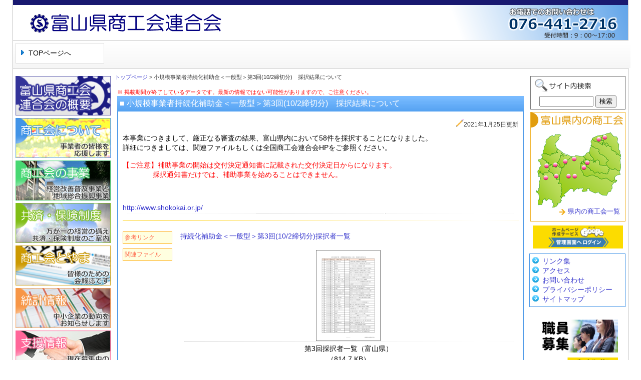

--- FILE ---
content_type: text/html; charset=UTF-8
request_url: https://www.shokoren-toyama.or.jp/kenren/topics_detail.phtml?Record_ID=fc77bcefed7ac18197ce7b8e002a3883&TClass_ID=10
body_size: 6143
content:
<!DOCTYPE html PUBLIC "-//W3C//DTD HTML 4.01 Transitional//EN" "http://www.w3.org/TR/html4/loose.dtd">
<html>
<head>

<meta http-equiv="Content-Type" content="text/html; charset=utf-8">
<meta name="viewport" content="width=device-width, initial-scale=1.0, maximum-scale=1.0, minimum-scale=1.0">
<meta http-equiv="Content-Style-Type" content="text/css">
<link rel="stylesheet" type="text/css" href="../css/style.css">
<link rel="stylesheet" type="text/css" href="../css/style_wysiwyg.css">
<script type="text/javascript" src="../js/jquery-3.6.1.min.js"></script>

<meta name="Description" content="商工会は、会員の皆様の金融・税務・労務・情報等あらゆる経営の身近な相談所として活動しています。また、豊かで住みよい地域づくりを目的に、地域産業や地域活性化のための事業を幅広く実施しています。" />
<meta name="Keywords" content="商工会,福祉共済,商工会とやま,富山県中小企業研修センター,富山県中小企業大学,経営革新塾" />
<title>富山県商工会連合会 | 小規模事業者持続化補助金＜一般型＞第3回(10/2締切分)　採択結果について</title>
</head>
<body>
<div id="container">
<div id="containerInner">

<div id="header">
<link href="https://use.fontawesome.com/releases/v5.6.1/css/all.css" rel="stylesheet">

<div class="header_line h10 bc1"></div>
<div id="logo">
<style type="text/css">
#logo_info {
	background:url(https://www.shokoren-toyama.or.jp/image/shoko/0021_logo_back.png) no-repeat;
}
#logo_title {
	background:url(https://www.shokoren-toyama.or.jp/image/shoko/0021_logo.png) no-repeat;
}
</style>
<a href="./">
	<div id="logo_info">&nbsp;</div>
	<div id="logo_title"><h1>富山県商工会連合会</h1></div>
</a>
</div>
<div id="info-sp">
	<i class="fas fa-phone-square"></i>
	<a href="tel:076-441-2716">076-441-2716</a>
	<span>（受付 9:00～17:00）</span>
</div>

<div class="header_line h1 bc2"></div>

</div>
<div id="visitor_navi">
	<div id="visitor_navi_pc">
		<a href="./" class="css_btn_class">TOPページへ</a>
	</div>
	<div id="visitor_navi_sp">
		<nav>
		<div class="inner">
			<ul>
			</ul>
		</div>
		</nav>
		<div class="toggle_btn">
		<span></span>
		<span></span>
		<span></span>
		</div>
		<div id="mask"></div>
	</div>



<script src="../js/menu.js"></script>

</div>

<div class="header_line h1 bc2"></div>
<div class="wspace h10">&nbsp;</div>
<div class="flexbox">
<div id="nav">
<div id="nav_menu">
	<div><a href="./summary.page"><img src="https://www.shokoren-toyama.or.jp/image/shoko/0021_menu_gaiyou.png" alt="富山県商工会連合会の概要"></a></div>
	<div><a href="./about_shoko.page"><img src="../image/menu_about.png" alt="商工会について"></a></div>
	<div><a href="./jigyo.page"><img src="../image/menu_jigyou.png" alt="商工会の事業"></a></div>
	<div><a href="./mutualaid_and_insurance.page"><img src="../image/menu_kyousai.png" alt="共済・保険制度"></a></div>
	<div><a href="./topics_genre.phtml?TGenre_ID=200"><img src="../image/menu_kaihoushi.png" alt="商工会とやま"></a></div>
	<div><a href="./toukei.page"><img src="../image/menu_toukei.png" alt="統計情報"></a></div>
	<div><a href="./shien_information.page"><img src="../image/menu_shien.png" alt="支援情報"></a></div>
</div>
<div id="search-sp">
	<form action="./search_exec.phtml" method="post" target="_self">
	<table>
	<tbody><tr><td>
	<input name="keyword" type="text" value="">&nbsp;<input type="submit" value="検索">
	<input name="order" value="0" type="hidden">
	<input name="limit" value="20" type="hidden">
	<input name="old" value="1" type="hidden">
	<input name="company_id" value="1" type="hidden">
	<input name="mojibake" value="　　文字化け対策　　" type="hidden">
	</td></tr>
	</tbody></table>
	</form>
</div>
<div id="banner_left">
	
	<a href="http://www.fukushi-kyousai.com/" target="_blank">
		<img src="https://www.shokoren-toyama.or.jp/kenren/webfile/t1_f4755e0bfb70ee9225db1b4fd30131f1.gif" title = "全国商工会 会員福祉共済" alt="全国商工会 会員福祉共済"></a>
	
	<a href="https://www.shokoren-toyama.or.jp/kenren/soudan.page" target="_blank">
		<img src="https://www.shokoren-toyama.or.jp/kenren/webfile/t1_56e34a58a6938237ad2d595c67f4dc24.png" title = "商工会とやま経営サポートセンター" alt="商工会とやま経営サポートセンター"></a>
	
	<a href="https://r.goope.jp/toyama-ippinfair/" target="_blank">
		<img src="https://www.shokoren-toyama.or.jp/kenren/webfile/t1_f9f1eb36c1a5572ed0ae4e0615f8b35f.png" title = "逸品フェア" alt="逸品フェア"></a>
	
	<a href="http://www3.shokoren-toyama.or.jp/seinenbu/" target="_blank">
		<img src="https://www.shokoren-toyama.or.jp/kenren/webfile/t1_3b94eb2921e98f615eae4289e0dfaf13.gif" title = "富山県商工会連合会青年部連合会" alt="富山県商工会連合会青年部連合会"></a>
	
	<a href="https://r.goope.jp/toyamazyoseiren/" target="_blank">
		<img src="https://www.shokoren-toyama.or.jp/kenren/webfile/t1_b486b23cdc320b0f2b3be69f3c11e215.gif" title = "富山県商工会連合会女性部連合会" alt="富山県商工会連合会女性部連合会"></a>
	
	<a href="https://shoukoukai-sorimachi.jp/lp_info/" target="_blank">
		<img src="https://www.shokoren-toyama.or.jp/kenren/webfile/t1_a3150b7fd400e80fe77931bc73e37dac.jpg" title = "「MA1商工会エディション」に係る事業者向け紹介サイト" alt="「MA1商工会エディション」に係る事業者向け紹介サイト"></a>
	
	<a href="https://portal.shoko-kai.com/Home/Login" target="_blank">
		<img src="https://www.shokoren-toyama.or.jp/kenren/webfile/t1_0356af233f43224f4e8278ef273a5629.png" title = "商工会クラウドポータルサイト" alt="商工会クラウドポータルサイト"></a>
	
	<a href="https://www.shokoren-toyama.or.jp/~college/" target="_blank">
		<img src="https://www.shokoren-toyama.or.jp/kenren/webfile/t1_4ec89cd3b44bec8808714071fbd55846.png" title = "富山県中小企業大学校" alt="富山県中小企業大学校"></a>
	
	<a href="https://www.shokoren-toyama.or.jp/~hall/" target="_blank">
		<img src="https://www.shokoren-toyama.or.jp/kenren/webfile/t1_dfa98b94b108d3be50bac718436f4b4f.png" title = "富山県中小企業研修センター" alt="富山県中小企業研修センター"></a>
	
	<a href="https://www.shokoren-toyama.or.jp/kenren/expertbank.page" target="_blank">
		<img src="https://www.shokoren-toyama.or.jp/kenren/webfile/t1_73e4dc95b090503067b182ebc869d5d8.png" title = "エキスパートバンク" alt="エキスパートバンク"></a>
	
	<a href="http://www.shokokai.or.jp/" target="_blank">
		<img src="https://www.shokoren-toyama.or.jp/kenren/webfile/t1_091e50fba58badcbe8cf7d519d3c1ba9.png" title = "全国商工会連合会" alt="全国商工会連合会"></a>
	
	<a href="https://gw.shokoren-toyama.or.jp/GW16" target="_blank">
		<img src="https://www.shokoren-toyama.or.jp/kenren/webfile/t1_fef0f8ced594e01ebd2367b48f66e391.png" title = "商工会職員ポータル" alt="商工会職員ポータル"></a>
	
	<a href="http://gware.shokoren-toyama.or.jp" target="_blank">
		<img src="https://www.shokoren-toyama.or.jp/kenren/webfile/t1_a8ec82536f9aa7bf7659d845676c0d67.gif" title = "商工会業務ナビ" alt="商工会業務ナビ"></a>
	


</div>
</div>
<div id="content">
<div id="contentInner">

<div class="pan"><a href="./">トップページ</a>  > 小規模事業者持続化補助金＜一般型＞第3回(10/2締切分)　採択結果について</div>

<div class="detail">


<div class="backcomment">
※ 掲載期間が終了しているデータです。最新の情報ではない可能性がありますので、ご注意ください。
</div>


<div class="detail_title"><span>■&nbsp;小規模事業者持続化補助金＜一般型＞第3回(10/2締切分)　採択結果について</span></div>
<div class="detail_note">
<div class="up_date"><img src="../image/pen.png" alt="" height="15" width="15">2021年1月25日更新</div>
<p>本事業につきまして、厳正なる審査の結果、富山県内において58件を採択することになりました。</p>
<p>詳細につきましては、関連ファイルもしくは全国商工会連合会HPをご参照ください。</p>
<p>&nbsp;</p>
<p><span style="color: red;">【ご注意】補助事業の開始は交付決定通知書に記載された交付決定日からになります。<br />&nbsp;&nbsp;&nbsp;&nbsp;&nbsp;&nbsp;&nbsp;&nbsp;&nbsp;&nbsp;&nbsp;&nbsp;&nbsp;&nbsp;&nbsp;採択通知書だけでは、補助事業を始めることはできません。</span></p>
<p>&nbsp;</p>
<p>&nbsp;</p>
<p>&nbsp;</p>
<p><a href="http://www.shokokai.or.jp/">http://www.shokokai.or.jp/</a></p>

<div class="ref_p">
	<table style="margin:auto"><tr>
	<td valign="top">
	<!--
	<a href="" target="_blank"><img src="" border="0" title=""></a>
	-->
	</td>
	<td valign="top">
	<!--
	<a href="" target="_blank"><img src="" border="0" title=""></a>
	-->
	</td>
	<td valign="top">
	<!--
	<a href="" target="_blank"><img src="" border="0" title=""></a>
	--> 
	</td>
	</tr></table>
</div>
<div class="relation">

<dl>
<dt>参考リンク</dt>
<dd><a href="https://www.shokokai.or.jp/jizokuka_r1h/doc/%E4%BB%A4%E5%92%8C%E5%85%83%E5%B9%B4%E8%A3%9C%E6%AD%A3%E4%B8%80%E8%88%AC%E5%9E%8B%E6%8E%A1%E6%8A%9E%E8%80%85%E4%B8%80%E8%A6%A73.pdf" target="_blank">持続化補助金＜一般型＞第3回(10/2締切分)採択者一覧</a></dd>
</dl>

<!--
<dl>
<dt>メール</dt>
<dd><a href="mailto:"></a></dd>
</dl>
-->


<dl>
<dt>関連ファイル</dt>
<dd>


<table border="0">
<tr>

	<td style="width:33%;" valign="top" align="center">
	
	
	<img src="https://www.shokoren-toyama.or.jp/kenren/webimg/t1_fc77bcefed7ac18197ce7b8e002a3883_1_s.png" id="thumb1"><br>
	
	
	
	</td>

<!--
	<td style="width:33%;" valign="top" align="center">
	
	
	<img src="" id="thumb2"><br>
	
	
	
	<img src="../image/file.png" style="border:1px solid gray;">
	
	</td>
-->
<!--
	<td style="width:33%;" valign="top" align="center">
	
	
	<img src="" id="thumb3"><br>
	
	
	
	<img src="../image/file.png" style="border:1px solid gray;">
	
	</td>
--> 
</tr>
<tr>

	<td style="width:30%;" valign="top" align="center">
	<div class="small">第3回採択者一覧（富山県）<br>（814.7 KB）</div>
	<a href="https://www.shokoren-toyama.or.jp/kenren/webfile/t1_fc77bcefed7ac18197ce7b8e002a3883.pdf" target="_blank"><span><img src="../image/download.png" alt="" height="35" width="35"></span></a>
	</td>

<!--
	<td style="width:30%;" valign="top" align="center">
	<div class="small"><br>（）</div>
	<a href="" target="_blank"><span><img src="../image/download.png" alt="" height="35" width="35"></span></a>
	</td>
-->
<!--
	<td style="width:30%;" valign="top" align="center">
	<div class="small"><br>（）</div>
	<a href="" target="_blank"><span><img src="../image/download.png" alt="" height="35" width="35"></span></a>
	</td>
--> 
</tr>
</table>

</dd>
</dl>

</div>





</div>

<div class="backtext">
<a href="javascript:history.go(-1);">[戻る]</a>
</div>

</div>

</div>
</div>
<div id="aside">
<div id="search">
	<form action="./search_exec.phtml" method="post" target="_self">
	<table>
	<tr><td>
	<input name="keyword" type="text" value="" >&nbsp;<input type="submit" value="検索">
	<input name="order" value="0" type="hidden">
	<input name="limit" value="20" type="hidden">
	<input name="old" value="1" type="hidden">
	<input name="company_id" value="1" type="hidden">
	<input name="mojibake" value="　　文字化け対策　　" type="hidden">
	</td></tr>
	</table>
	</form>
</div>


<div id="nav_shokokai" class="nav">
	<img src="../image/map.png" width="170" id="map" usemap="#map_toyama"><br>
	<img src="../image/arr_shokokai.png">&nbsp;<a href="./shoko_list.page">県内の商工会一覧</a>
	<map name="map_toyama">
	<area shape="poly" coords="146,0,133,4,131,8,129,14,135,16,141,20,144,26,150,28,155,37,166,44,162,26,159,17,159,8,152,5" href="https://www.shokoren-toyama.or.jp/~asahi/" target="_blank" title="朝日町商工会" alt="朝日町商工会">
	<area shape="poly" coords="129,5,116,8,112,12,125,20,131,23,132,21,138,26,142,23,135,21,133,14,126,13" href="https://www.shokoren-toyama.or.jp/~nyuzen/" target="_blank" title="入善町商工会" alt="入善町商工会">
	<area shape="poly" coords="113,54,111,54,106,55,99,52,94,52,96,61,103,68,111,75,119,79,129,78,142,81,146,72,143,63,140,63,130,65,126,63,125,56,120,52" href="https://www.shokoren-toyama.or.jp/~kamiichi/" target="_blank" title="上市町商工会" alt="上市町商工会">
	<area shape="poly" coords="99,62,95,58,92,62,96,59,86,62,88,70,94,84,108,84,119,84,129,90,140,89,151,95,159,95,157,92,156,86,163,82,166,82,164,75,155,70,146,70,144,74,141,79,130,80,121,77,115,79,108,71" href="https://www.shokoren-toyama.or.jp/~tatefuna/" target="_blank" title="立山舟橋商工会" alt="立山舟橋商工会">

	<area shape="poly" coords="50,74,66,78,67,70,66,63,60,60,56,63" href="https://www.shokoren-toyama.or.jp/~south/" target="_blank" title="富山市南商工会" alt="富山市南商工会">
	<area shape="poly" coords="80,93,67,77,87,72,96,85,121,85,131,92,156,95,150,103,150,111,144,117,139,124,124,120,115,119,104,109,98,109,91,109,87,107,76,115,72,109" href="https://www.shokoren-toyama.or.jp/~south/" target="_blank" title="富山市南商工会" alt="富山市南商工会">
	<area shape="circle" coords="79,62,5" href="https://www.shokoren-toyama.or.jp/~south/" target="_blank" title="富山市南商工会" alt="富山市南商工会">

	<area shape="poly" coords="68,78,49,75,47,82,44,97,51,101,51,120,53,127,57,126,56,118,71,110,81,93" href="https://www.shokoren-toyama.or.jp/~yy-toyama/" target="_blank" title="富山市八尾山田商工会" alt="富山市八尾山田商工会">

	<area shape="poly" coords="85,45,86,60,92,56,100,52,95,45" href="https://www.shokoren-toyama.or.jp/~toyamakita/" target="_blank" title="富山市北商工会" alt="富山市北商工会">
	<area shape="poly" coords="72,45,63,53,61,60,64,62,73,58,78,52,79,46" href="https://www.shokoren-toyama.or.jp/~toyamakita/" target="_blank" title="富山市北商工会" alt="富山市北商工会">

	<area shape="poly" coords="64,52,50,45,46,52,44,59,50,69,57,63,61,59" href="https://shokokai-imizu.com/" target="_blank" title="射水市商工会" alt="射水市商工会">
	<area shape="poly" coords="22,44,17,41,11,42,14,48,21,56,30,63,34,67,44,66,49,67,44,59,39,56" href="https://www.shokoren-toyama.or.jp/~takaoka/" target="_blank" title="高岡市商工会" alt="高岡市商工会">
	<area shape="poly" coords="5,54,9,63,4,75,4,80,11,77,17,82,24,78,26,71,27,63,18,54,13,50" href="https://www.shokoren-toyama.or.jp/~oyabe/" target="_blank" title="小矢部市商工会" alt="小矢部市商工会">
	<area shape="poly" coords="3,113,8,132,8,140,15,129,29,131,36,143,35,145,51,134,51,125,49,102,44,98,42,92,36,88,28,77,18,84,13,78,7,81,10,89,7,97,8,106"  href="https://www.shokoren-toyama.or.jp/~nanto/" target="_blank" title="南砺市商工会" alt="南砺市商工会">
	<area shape="poly" coords="38,75,47,80,44,92,32,81" href="https://www.shokoren-toyama.or.jp/~shogawa/" target="_blank" title="庄川町商工会" alt="庄川町商工会">
	</map>

</div>

<div id="fixed_area">
<a href="https://admin.goope.jp/" target="_blank"><img src="https://cdn.goope.jp/shokokai/banners/login001_234x60.png" width="180" border="0" alt="グーペ管理画面へログイン"></a>
</div>

<div id="text_navi">
	<ul>
	<li><a href="./link.phtml?TClass_ID=50">リンク集</a></li>
	<li><a href="./access.page">アクセス</a></li>
	<li><a href="./contact.page">お問い合わせ</a></li>
	<li><a href="./privacypolicy.page">プライバシーポリシー</a></li>
	<li><a href="./sitemap.phtml">サイトマップ</a></li>
	</ul>
</div>
<div id="banner">
	
	<a href="https://www.shokoren-toyama.or.jp/kenren/kyuushoku.page" target="_blank">
		<img src="https://www.shokoren-toyama.or.jp/kenren/webfile/t1_c9a12978e0e2b35b6806081ee677f3b0.png" title = "職員募集" alt="職員募集"></a>
	
	<a href="https://www.shokoren-toyama.or.jp/kenren/goope.page" target="_blank">
		<img src="https://www.shokoren-toyama.or.jp/kenren/webfile/t1_6c06c690f88cde23b62180ab1fff2d41.png" title = "ホームページ作成サービス『グーペ』ご利用案内" alt="ホームページ作成サービス『グーペ』ご利用案内"></a>
	
	<a href="https://www.shokoren-toyama.or.jp/kenren/jizokuka_top.page" target="_blank">
		<img src="https://www.shokoren-toyama.or.jp/kenren/webfile/t1_925c8de24a19a267ffcc70cd687aa986.gif" title = "小規模事業者持続化補助金" alt="小規模事業者持続化補助金"></a>
	
	<a href="https://www.nta.go.jp/taxes/shiraberu/zeimokubetsu/shohi/keigenzeiritsu/invoice.htm" target="_blank">
		<img src="https://www.shokoren-toyama.or.jp/kenren/webfile/t1_4910111273c580c3e3cb285e4bf81ea4.png" title = "インボイス制度公式サイト" alt="インボイス制度公式サイト"></a>
	
	<a href="https://hatarakikatakaikaku.mhlw.go.jp/consultation/toyama/" target="_blank">
		<img src="https://www.shokoren-toyama.or.jp/kenren/webfile/t1_63843e59cdbe7d750d05b31d679dd6bc.png" title = "働き方改革推進支援センター富山" alt="働き方改革推進支援センター富山"></a>
	
	<a href="https://www.shokoren-toyama.or.jp/kenren/hatarakikata.page" target="_blank">
		<img src="https://www.shokoren-toyama.or.jp/kenren/webfile/t1_86c5a99f8b17c133f37348e5bde6af40.gif" title = "働きかた改革" alt="働きかた改革"></a>
	
	<a href="http://www.tonio.or.jp/sodan/yorozu.html" target="_blank">
		<img src="https://www.shokoren-toyama.or.jp/kenren/webfile/t1_09c52ed36e519ee16f5c2d8584523312.jpg" title = "富山県よろず支援拠点" alt="富山県よろず支援拠点"></a>
	
	<a href="http://www.chubu.meti.go.jp/" target="_blank">
		<img src="https://www.shokoren-toyama.or.jp/kenren/webfile/t1_3ed86cb1da9844c76949db54da674ff9.gif" title = "経済産業省 中部経済産業局" alt="経済産業省 中部経済産業局"></a>
	
	<a href="http://www.nipponselect.com/" target="_blank">
		<img src="https://www.shokoren-toyama.or.jp/kenren/webfile/t1_47a91052ce3827df994dd629525a9c81.jpg" title = "ニッポンセレクト" alt="ニッポンセレクト"></a>
	
	<a href="https://www.jeed.go.jp/disability/subsidy/pamphlet.html" target="_blank">
		<img src="https://www.shokoren-toyama.or.jp/kenren/webfile/t1_f514fbf4fb2f63a760aab8cb673399f7.png" title = "障害者雇用助成金" alt="障害者雇用助成金"></a>
	
	<a href="https://www.jcpra.or.jp/news/details.html?itemid=322&dispmid=764" target="_blank">
		<img src="https://www.shokoren-toyama.or.jp/kenren/webfile/t1_e426123e67c38577cfd9b387540d32c8.gif" title = "令和8年度容器包装リサイクル委託申込受付中" alt="令和8年度容器包装リサイクル委託申込受付中"></a>
	

</div>
</div>

</div>

</div>
<div class="wspace h20">&nbsp;</div>
<div id="footer">
<p>
富山県商工会連合会　〒930-0855　富山市赤江町１－７　TEL：076-441-2716　FAX：076-433-8031<br>
Copyright 2013 Toyama Prefectural Federation of Societies of Commerce and Industry Allright reserved.
</p>
<script async src="https://www.googletagmanager.com/gtag/js?id=G-ZPREPYNEK3"></script>
<script>
  window.dataLayer = window.dataLayer || [];
  function gtag(){dataLayer.push(arguments);}
  gtag('js', new Date());

  gtag('config', 'G-ZPREPYNEK3');
</script>


</div>


</div>
</div>
</body>
</html>

--- FILE ---
content_type: text/css
request_url: https://www.shokoren-toyama.or.jp/css/style.css
body_size: 4140
content:
/* --- 全体の背景・テキスト --- */

body,p {
font-family: メイリオ,Arial, Helvetica, Sans-Serif;
font-style: normal;
font-weight: normal
}

body {
margin: 0;
padding: 0;
background-color: #ffffff; /* ページの背景色 */
color: #000000; /* 全体の文字色 */
font-size: 100%; /* 全体の文字サイズ */
}

p{
	margin-bottom:0px;
	margin-top:0px;
}

/* --- 全体のリンクテキスト --- */
a:link { color: #3333cc; }
a:visited { color: #3333cc; }
a:hover { color: #ff0099; }
a:active { color: #ff0099; }

/* --- コンテナ --- */
#container {
width: 96%; /* ページの幅 */
margin: 0 auto; /* センタリング */
background-color: #fff; /* メインカラムの背景色 */
border-left: 1px #c0c0c0 solid; /* 左の境界線 */
border-right: 1px #c0c0c0 solid; /* 右の境界線 */

min-width: 900px;
max-width: 1366px;

}
#containerInner {
width: 100%;
}

/* --- ヘッダ --- */
.header_line {
width:100%;
height:5px;
}

#header {
background-color:#fff;
}

#logo {
height:70px;
}
#logo a{
	color:transparent;
	text-decoration:none;
}
#logo_info {
width:450px;
height:70px;
float:right;
background:url(../image/logo_back.png) no-repeat;
}

#logo_title {
width:450px;
height:70px;
background:url(../image/logo.png) no-repeat;
}

#logo_title h1{
	margin:0px;
	padding:0px;
	font-size:8pt;
	font-weight:normal;
}

#photo_area {
	width:100%;
	height:220px;
	overflow: hidden;
}

/* --- ナビゲーション --- */
#nav {
float: left;
width: 200px; /* 左サイドバーの幅 */
margin-right: -200px; /* 左サイドバーの幅に合わせる（マイナス値） */
position: relative;
z-index: 2;
margin-top:5px;
}


#nav_menu{
	margin-left:5px;
}
#nav_menu img{
	margin-bottom:5px;
	width:190px;
	border:none;
}
#banner_left{
	margin-top:10px;
	text-align:center;
}
#banner_left img{
	margin:5px;
	width:180px;
	border:none;
}


/* --- メインカラム --- */
#content {
float: left;
width: 100%;
margin-right: -200px; /* 右サイドバーの幅に合わせる（マイナス値） */
position: relative;
z-index: 1;
}
#contentInner {
margin-left: 200px; /* 左サイドバーの幅に合わせる */
margin-right: 200px; /* 右サイドバーの幅に合わせる */
padding:0px 3px;
}


/* --- お知らせ ---*/
.info_title{
	margin:0px;
	background-image:url(../image/info_title.png);
	background-repeat: repeat-x;
	color:#fff;
	background-position:0px 20px;
}

.info_title img{
	vertical-align:bottom;
	border:none;
}

.info_note{
	background:#fff;
	height:250px;
	overflow:auto;
	margin:0px;
	margin-bottom:10px;
	border:1px solid #378de5;
	font-size: 90%;
}

.info_note table, .detail2 table{
	width:98%;
	margin:5px;
	padding:0px;
}
.info_note td,.detail2 td{
	border-bottom: 1px dotted #ccc;
	line-height: 150%;
}
.info_note a, .detail2 a{
	text-decoration:none;
}

.info_note img, .detail2 img{
	border:none;
}


/* --- サブナビゲーション --- */
#aside {
	float: left;
	width: 200px; /* 右サイドバーの幅 */
	position: relative;
	z-index: 3;
	text-align:center;
	background-color:#fff;
}

#search{
	margin:5px;
	border:1px solid #696969;
	padding-top:10px;
	font-size:80%;
	background:url(../image/menu_search.png) no-repeat;
	background-image:contain;
}
#search table{
	margin-top:25px;
	margin-bottom:0px;
	width:100%;
}
#search input[type="text"]{
	width:100px;
}

#search-sp{
	margin:5px;
	border:1px solid #696969;
	padding-top:10px;
	font-size:80%;
	background:url(../image/menu_search.png) no-repeat;
	background-image:contain;
}
#search-sp table{
	margin-top:25px;
	margin-bottom:0px;
	width:100%;
}
#search-sp input[type="text"]{
	width:100px;
}

#nav_shokokai{
	margin:5px;
	border:1px solid #F0AC17;
	padding:10px;
	font-size:80%;
	background:url(../image/menu_map.png) no-repeat;
	background-image:contain;
	text-align:right;
}
#map{
	margin-top:30px;
}
#nav_shokokai a{
	text-decoration:none;
}
#nav_shokokai img{
	border:none;
	vertical-align:middle;
}
#login{
	margin:5px;
	border:1px solid #696969;
	padding:10px;
	font-size:80%;
	background:url(../image/menu_100.png) no-repeat;
	background-image:contain;
	text-align:left;
}
#login table{
	margin-top:30px;
	margin-bottom:5px;
	width:100%;
	background-color:#f0f8ff;
	text-align:center;
}
#login td{
	padding-top:3px;
}
#login input[type="text"]{
	width:80px;
}
#login input[type="submit"]{
	width:120px;
}
#login a{
	text-decoration:none;
}

#login img{
	vertical-align:middle;
}

#text_navi{
	text-align:left;
	padding-right:10px;
	border:1px solid #378de5;
	width:180px;
	margin:0px 3px;
	font-size:90%;
}
#text_navi ul{
	list-style-type: none;
	margin:5px auto;
	padding-left:25px;
}
#text_navi li{
	list-style-image:url(../image/arr_link.png);
}
#text_navi a{
	text-decoration:none;
}

#banner{
	margin-top:20px;
}
#banner img{
	width:160px;
	margin:5px;
	border:none;
}

#fixed_area{
	 padding: 3px 3px 10px 3px;
}


/* --- フッタ --- */
#footer {
clear: left; /* フロートのクリア */
width: 100%;
background-color: midnightblue; /* フッタの背景色 */
}

#footer p{
color:#ffffff;
font-size:80%;
padding:10px;
}


.title{
	margin-top:5px;
	padding:10px 10px 5px 10px;
	background:url(../image/title_back.png) repeat-x;
	color:#333;
	border-bottom:1px solid lightgray;
}

/* --- 詳細ページ --- */
.pan{
	font-size:70%;
	color:#333333;
}
.pan a{
	text-decoration:none;
}
.detail{
	margin:15px 5px;
}
.detail_title{
	margin:0px;
	padding:5px;
	background-image:url(../image/detail_title.png);
	background-repeat: repeat-x;
	background-position:0px 0px;
	color:#fff;
}

.detail2{
	padding:10px;
	margin:0px;
	border-left:1px solid #378de5;
	border-bottom:1px solid #378de5;
	border-right:1px solid #378de5;
	font-size:90%;
}

.detail_title2{
	margin:0px;
	padding:5px 10px;
	color:#333;
	border:1px solid gray;
	border-left:10px solid #378de5;
}


.detail_note{
	margin:0px;
	margin-bottom:20px;
	padding:15px 10px 10px 10px;
	border-left:1px solid #378de5;
	border-right:1px solid #378de5;
	border-bottom:1px solid #378de5;
	font-size:90%;
}
.detail_note2{
	border-left:1px solid gray;
	border-right:1px solid gray;
	border-bottom:1px solid gray;
}

.detail table{
	width:98%;
	margin:5px;
	padding:0px;
}
.detail td{
	border-bottom: 1px dotted #ccc;
	line-height: 150%;
}
.detail a{
	text-decoration:none;
}


.backcomment{
	margin-top:5px;
	color:red;
	font-size:70%;
}

.up_date{
	text-align:right;
	margin-bottom: 10px;
	font-size:80%;
	color:#333333;
}

.relation {
	border-top: #fc0 1px dotted;
	margin-top: 10px;
	padding-top: 8px;
}

.relation dt{
	color: tomato;background-color: lightyellow;
	border:1px solid orange;
	width: 7.5em;
	display: block;
	padding: 3px;
	clear: left;
	float: left;
	font-size:85%;
}

.relation dd{
	margin-left: 8em;
}

.relation a{
	text-decoration:none;
}

.relation td{
	text-align:center;
}

.relation img{
	border:none;
}

#thumb1,#thumb2,#thumb3,.nopdf{
	border:1px solid gray;
}

.nopdf{
/*
	height:182px;
	width:129px;
	background:url(../image/file.png) no-repeat;
*/
}

.backtext{
	text-align:center;
	font-size:80%;
}	
.backtext a{
	text-decoration:none;
}

.sitemap{
	padding-left:30px;
}

.level1{
	background:url(../image/arr_link.png) no-repeat;
	margin:0px;
	padding:0px;
	padding-left:20px;
}

#syoukoukai_map{

}

#syoukoukai_list ul{
	list-style-type: none;
	margin:20px 30px;;
	
}
#syoukoukai_list li{
	list-style-image:url(../image/arr_link.png);
}
#syoukoukai_list a{
	text-decoration:none;
}

.sitemap ul{
	list-style-image:url(../image/arr_link2.png);
	margin-top:0px;
}
.sitemap a{
	text-decoration:none;
}


.search_list ul{
	margin:0px;
	padding:10px;
	list-style:none;
}
.search_list li{
	border-bottom: 1px dotted #ccc;
	padding-top: 3px;
	padding-bottom: 3px;
}
.fulltext{
	font-size:90%;
	padding-left:30px;
}

/* 会報誌 年度 */
.link_year{
	border-bottom:1px dotted #ccc;
	margin:10px 5px;
}

.link_year .strong{
	font-size:120%;
	color:tomato;
}

.link_year a{
    display: inline-block;
}

.nodata{
	font-size:80%;
	padding:20px;
}

/* --- オリジナルページ --- */
.title_kiji{
	border-top:1px solid gray;
	border-left:1px solid gray;
	border-right:1px solid gray;
	border-bottom:5px solid #378de5;
	padding:10px 20px;
	margin-bottom:2px;
	font-size:140%;
	color:#333333;
	background:url(../image/info_title.png) no-repeat;
	background-position:0px 8px;
}
.detail_kiji{
	margin:0px;
	margin-bottom:20px;
	padding:15px 10px 10px 10px;
	border:1px solid gray;
	font-size:90%;
}

/* --- 汎用 --- */
.strong{
	color:red;
}

.wspace{
width:100%;
background-color:#fff;
clear: left;
}
.h20{
height:20px;
}
.h10{
height:10px;
}
.h5{
height:5px;
}
.h2{
height:2px;
}
.h1{
height:1px;
}
.bc1{
	background-color: midnightblue;
}
.bc2{
	background-color:#c0c0c0;
}
.ctr{
	text-align:center;
}
.rgt{
	text-align:right;
}
.lft{
	text-align:left;
}
.f90{
	font-size:90%;
}
.f80{
	font-size:80%;
}

#visitor_navi {
	width:100%;
	height:55px;
	text-align:center;
	background-color:#fff;
	background:-webkit-gradient( linear, left top, left bottom, color-stop(5%, #ffffff), color-stop(100%, #f6f6f6) );
	background:-moz-linear-gradient( center top, #ffffff 5%, #f6f6f6 100% );
	background:-ms-linear-gradient( top, #ffffff 5%, #f6f6f6 100% );
	filter:progid:DXImageTransform.Microsoft.gradient(startColorstr='#ffffff', endColorstr='#f6f6f6');
	background-color:#ffffff;
	text-align:left;
	padding-left:5px;

}
#visitor_navi a{
	color:#000000;
}
#visitor_navi a:hover{
	color:#ff0099;
}

.css_btn_class {
	margin-top:5px;
	width:150px;
	font-size:90%;
	font-weight:normal;
	text-align:left;
	padding-top:10px;
	padding-bottom:10px;
	padding-left:25px;
	text-decoration:none;
	-moz-border-radius:0px;
	-webkit-border-radius:0px;
	border-radius:0px;
	border:1px solid #dcdcdc;
	background:-webkit-gradient( linear, left top, left bottom, color-stop(5%, #ffffff), color-stop(100%, #f6f6f6) );
	background:-moz-linear-gradient( center top, #ffffff 5%, #f6f6f6 100% );
	background:-ms-linear-gradient( top, #ffffff 5%, #f6f6f6 100% );
	/* filter:progid:DXImageTransform.Microsoft.gradient(startColorstr='#ffffff', endColorstr='#f6f6f6'); */
	background-color:#ffffff;
	color:#666666;
	display:inline-block;
	text-shadow:1px 1px 0px #ffffff;
 	-webkit-box-shadow:inset 1px 1px 0px 0px #ffffff;
 	-moz-box-shadow:inset 1px 1px 0px 0px #ffffff;
 	box-shadow:inset 1px 1px 0px 0px #ffffff;
	background-image:url(../image/arr.gif);
	background-repeat: no-repeat;
	background-position:10px 13px;
}
.css_btn_class:hover {
	background:-webkit-gradient( linear, left top, left bottom, color-stop(5%, #f6f6f6), color-stop(100%, #ffffff) );
	background:-moz-linear-gradient( center top, #f6f6f6 5%, #ffffff 100% );
	background:-ms-linear-gradient( top, #f6f6f6 5%, #ffffff 100% );
	/* filter:progid:DXImageTransform.Microsoft.gradient(startColorstr='#f6f6f6', endColorstr='#ffffff'); */
	background-color:#f6f6f6;
	background-image:url(../image/arr_on.gif);
	background-repeat: no-repeat;
	background-position:10px 13px;
}
.css_btn_class:active {
	position:relative;
	top:1px;
	background-color:#f6f6f6;
	background-image:url(../image/arr_on.gif);
	background-repeat: no-repeat;
	background-position:10px 13px;
}
.css_btn_class img{
	border:none;
}

@media screen and (max-width: 1250px){
	.big-img{
		width: 100%;
	}
}


table.waku{
	display: table;
	width: 98%;
}


/*
 * Goope 用スタイルシート
 *
 */

.ginfo{
	border: 1px solid #378de5;
	background: #fff;
	height: 300px;
	overflow: auto;
	margin: 0px;
	margin-bottom: 10px;
	overflow-y: scroll;
}

/*
 * レスポンシブ対応用メニュー
 */

#search-sp{
	display: none;
}
#info-sp{
	display: none;
}

#visitor_navi_pc{
	display: block;
}
#visitor_navi_sp{
	display: none;
}

nav {
  display: block;
  position: fixed;
  top: 0;
  left: -300px;
  bottom: 0;
  width: 300px;
  background: #ffffff;
  overflow-x: hidden;
  overflow-y: auto;
  -webkit-overflow-scrolling: touch;
  transition: all .5s;
  z-index: 33;
  opacity: 0;
}
.open nav {
  left: 0;
  opacity: 1;
}
nav .inner {
  padding: 25px;
}
nav .inner ul {
  list-style: none;
  margin: 0;
  padding: 0;
}
nav .inner ul li {
  position: relative;
  margin: 0;
  border-bottom: 1px solid #333;
}
nav .inner ul li a {
  display: block;
  color: #333;
  font-size: 14px;
  padding: 1em;
  text-decoration: none;
  transition-duration: 0.2s;
}
nav .inner ul li a:hover {
  background: #e4e4e4;
}
/*============
.toggle_btn
=============*/
.toggle_btn {
  display: block;
  position: fixed;
  top: 30px;
  right: 30px;
  width: 30px;
  height: 30px;
  transition: all .5s;
  cursor: pointer;
  z-index: 34;
}
.toggle_btn span {
  display: block;
  position: absolute;
  left: 0;
  width: 30px;
  height: 2px;
  background-color: #333;
  border-radius: 4px;
  transition: all .5s;
}
.toggle_btn span:nth-child(1) {
  top: 4px;
}
.toggle_btn span:nth-child(2) {
  top: 14px;
}
.toggle_btn span:nth-child(3) {
  bottom: 4px;
}
.open .toggle_btn span {
  background-color: #fff;
}
.open .toggle_btn span:nth-child(1) {
  -webkit-transform: translateY(10px) rotate(-315deg);
  transform: translateY(10px) rotate(-315deg);
}
.open .toggle_btn span:nth-child(2) {
  opacity: 0;
}
.open .toggle_btn span:nth-child(3) {
  -webkit-transform: translateY(-10px) rotate(315deg);
  transform: translateY(-10px) rotate(315deg);
}
/*============
#mask コンテンツを隠す
=============*/
#mask {
  display: none;
  transition: all .5s;
}
.open #mask {
  display: block;
  position: fixed;
  top: 0;
  left: 0;
  width: 100%;
  height: 100%;
  background: #000;
  opacity: .8;
  z-index: 32;
  cursor: pointer;
}

/***
 * レスポンシブ対応
 */
@media screen and (max-width: 900px){

	/* 電話情報 */
	#info-sp{
	    display: block;
	    margin: -30px auto auto 25px;
	    width: 100%;
	    color: navy;
	    white-space: nowrap;"
	}
	
	#info-sp a{
	    color: navy;
	    font-weight: bold;
	    text-decoration: none;
	}

	#info-sp span{
	    font-size: 70%;
	}


	/* ヘッダーメニュー */
	#visitor_navi{
	    height: 1px;
	}
	#visitor_navi_pc{
	    display: none;
	}
	#visitor_navi_sp{
	    display: block;

	}

	/* --- コンテナ --- */
	#container {
	    min-width: auto;
	    max-width: 900px;
	}

	/* ヘッダー画像（商工会情報） */
	#logo_info {
	    background: none !important;
	}
	
	#logo_title{
	    width: 100%;
	    background-size: 250px auto !important;
	}

	#photo_area{
	    width: 100%;
	    height: auto;
	    max-height: 120px;
	    padding: 0;
	}

	#photo_area img{
	    width: 100%;
	}

	
    /* 表示順を入れ替えたい要素を囲む */
	.flexbox{
	    display:-webkit-box;
	    display: -webkit-flex;
	    display:-ms-flexbox;
	    display: flex;
	    -webkit-flex-wrap:wrap;
	    -ms-flex-wrap:wrap;
	    flex-wrap:wrap;
	}

	/* お知らせのボックス */
	#content{
	    /* 表示順 */
	    -webkit-box-ordinal-group:1;
	    -ms-flex-order:1;
	    -webkit-order:1;
	    order:1;

		display: block;
	    float: none;
	    width: 100%;
	    clear: both;
	    flex-direction: column-reverse;
	}
	#content #contentInner{
	    margin-left: 10px;
	    margin-right: 10px;
	}

	/***
	  左サイド
	 */
	#nav{
	    /* 表示順 */
	    -webkit-box-ordinal-group:2;
	    -ms-flex-order:2;
	    -webkit-order:2;
	    order:2;

		display: block;
	    width: 100%;
	    clear: both;
	    margin-right: 0;	/* PCの際のmarginをリセット（崩れ防止）*/
	}

	#search-sp{
	    display: block;
	    width: auto;
	    border: 1px #c0c0c0 solid;
	    margin: 10px 15px;
	    padding: 10px;
	    text-align: left;
	}
	#search-sp input[type=text]{
		width: 60%;
	}
	#search-sp input[type=submit]{
		width: 60px;
	}

	/* 固定メニュー: 隠して、ハンバーガーメニューへ*/
	#nav #nav_menu{
	    display: none;
	}
	/* バナー */
	#nav #banner_left{
		display: block;
	    width: auto;
	    border: 1px #c0c0c0 solid;
	    margin: 15px;
	    padding: 5px;
	    text-align: left;
	    clear: both;
	}
	#nav #banner_left img{
	    vertical-align: top;
	    width: 140px;
	}

	/* 右サイド */
	#aside{
	    /* 表示順 */
	    -webkit-box-ordinal-group:3;
	    -ms-flex-order:3;
	    -webkit-order:3;
	    order:3;

		display: block;
	    width: 100%;
	    clear: both;
	}
	
	/* 右側地図: 隠して、ハンバーガーメニューへ */
	#aside #nav_shokokai{
	    display: none;
	}
	#aside #intro{
	    display: none;
	}
	/* 固定バナーエリア */
	#aside #fixed_area{
	    display: none;
	}
	/* 検索ボックス */
	#aside #search{
		display: none;
	}



	/* テキストメニュー: 隠して、ハンバーガーメニューへ */
	#aside #text_navi{
	    display: none;
	}
	/* バナー */
	#aside #banner{
	    width: auto;
	    border: 1px #c0c0c0 solid;
	    margin: 15px;
	    padding: 5px;
	    text-align: left;
	}
	#aside #banner img{
	    vertical-align: top;
	    width: 140px;
	}

	/* table */
	table{
	    display: block;
	    overflow-x: auto;
	    overflow-y: auto;
	    -webkit-overflow-scrolling: touch;
	}

	/* GoogleMapなど */
	iframe{
	    width: 100%;
	}
	
}


--- FILE ---
content_type: text/css
request_url: https://www.shokoren-toyama.or.jp/css/style_wysiwyg.css
body_size: 405
content:
/* --- ウィジウィグ冁E��使ぁESS --- */
#tinymce {
	font-size:100%;
}
#tinymce p{
	margin-bottom:0px;
	margin-top:0px;
}

/* ------------ */

.w_title1{
	border-top:2px solid #378de5;
	border-bottom:2px solid #378de5;
	margin:0px;
	color:#000;
	width:97%;
	padding:5px;
}

.w_title2{
	background:url(../image/title_back.png) repeat-x;
	color:#333;
	border-bottom:1px solid lightgray;
	width:97%;
	padding:5px;
}

.w_title3{
	background:url(../image/detail_title.png);
	background-repeat: repeat-x;
	background-position:0px 0px;
	color:#fff;
	width:97%;
	padding:5px;
}

.w_title4{
	padding:5px 10px;
	color:#333;
	border:1px solid gray;
	border-left:10px solid #378de5;
	width:94%;
}

.w_table1{}
.w_table2{}
.w_table3{}

.w_table1 th,.w_table2 th,.w_table3 th{
	margin:0px;
	line-height: 150%;
	color:#fff;
	background-color:#378de5;
	font-weight:normal;
	text-align:left;
	padding:5px 10px;
}
.w_table1 td{
	line-height: 150%;
	padding:5px 10px;
}
.w_table2 td{
	line-height: 150%;
	padding:5px 10px;
	border:1px solid #378de5;
}
.w_table3 td{
	line-height: 150%;
	padding:5px 10px;
	border:none;
}

.w_level1{
	background:url(../image/arr_link.png) no-repeat;
	padding-left:20px;
}

.w_level2{
	background:url(../image/arr_link2.png) no-repeat;
	padding-left:20px;
}
a.linkicon1{display:block}
.linkicon1{
	background:url(arrow3.gif) no-repeat;
	background-position: left .55em;
	padding-left:20px;
	line-height:180%;
	padding-bottom:0.5em;
}
a.linkicon2{display:block}
.linkicon2{
	background:url(arrow4.gif) no-repeat;
	background-position: left .55em;
	padding-left:20px;
	line-height:180%;
	padding-bottom:0.5em;
}
a.linkicon3{display:block}
.linkicon3{
	background:url(listmark1.png) no-repeat;
	background-position: 1px .1em;
	padding-left:20px;
	min-height:21px;
	padding-bottom:0.5em;
}
a.linkicon4{display:block}
.linkicon4{
	background:url(listmark2.png) no-repeat;
	background-position: 1px .1em;
	padding-left:21px;
	min-height:21px;
	padding-bottom:0.5em;
}
a.linkicon5{display:block}
.linkicon5{
	background:url(listmark4.gif) no-repeat;
	background-position: 1px .15em;
	padding-left:20px;
	min-height:22px;
	padding-bottom:0.5em;
	*background-position: 1px .1em;
}
a.linkicon6{display:block}
.linkicon6{
	background:url(listmark5.gif) no-repeat;
	background-position: 1px .15em;
	padding-left:20px;
	min-height:22px;
	padding-bottom:0.5em;
	*background-position: 1px .1em;
}



ins{
	color:#333333;
	text-decoration:none;
}


--- FILE ---
content_type: application/javascript
request_url: https://www.shokoren-toyama.or.jp/js/menu.js
body_size: 1465
content:
/*
 * メニュー生成スクリプト
 */

$(function(){
	
	// 動的にハンバーガーメニューの中身を作成 ///////
	var menu = "";
	
	$("#visitor_navi_pc a").each(function(){
		menu += returnMyLink($(this));
	});
	$("#nav_menu a").each(function(){
		menu += returnMyLink($(this) , "alt");
	});
	$("#intro a").each(function(){
		menu += returnMyLink($(this) , "alt");
	});
	$("#nav_shokokai a").each(function(){
		menu += returnMyLink($(this));
	});
	$("#fixed_area a").each(function(){
		menu += returnMyLink($(this) , "alt");
	});
	$("#text_navi a").each(function(){
		menu += returnMyLink($(this));
	});
	// メニューを挿入 //
	$("#visitor_navi_sp ul").html(menu);
	
	
	// ハンバーガーメニュー動作設定 /////////////
	var $nav   = $("#visitor_navi");
	var $btn   = $(".toggle_btn");
	var $mask  = $("#mask");
	var open   = "open"; // class

	// menu open close
	$btn.on("click", function() {
		if ( ! $nav.hasClass( open ) ) {
			$nav.addClass( open );
		} else {
			$nav.removeClass( open );
		}
	});
	
	// mask close
	$mask.on("click" , function() {
		$nav.removeClass( open );
	});

});

function returnMyLink(obj , type=null){
	var menu = "";

	var target = "";
	if(obj.attr("target"))	target = ' target="' + obj.attr("target") + '"';
	
	if(type == "alt"){
		if(obj.find("img").attr("alt")){
			menu += '<li><a href="' + obj.attr("href") + '"' + target + '>' + obj.find("img").attr("alt") + '</a></li>';
		}
		else{
			menu += '<li><a href="' + obj.attr("href") + '"' + target + '>' + obj.html() + '</a></li>';
		}
	}
	else{
		menu += '<li><a href="' + obj.attr("href") + '"' + target + '>' + obj.html() + '</a></li>';
	}

	return(menu);
}


